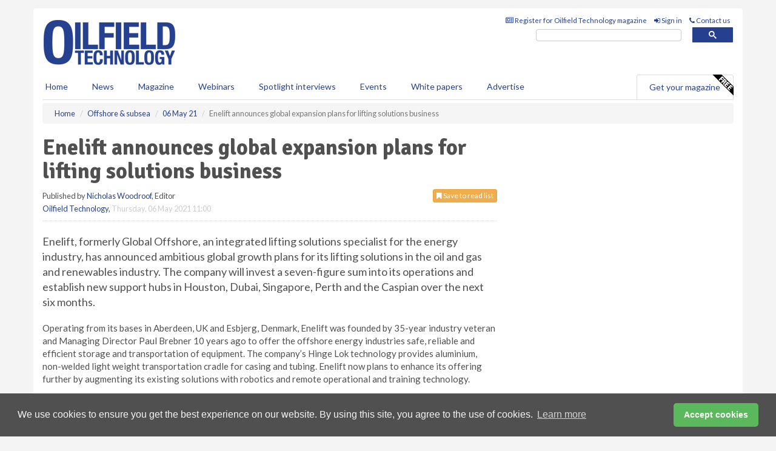

--- FILE ---
content_type: text/html; charset=utf-8
request_url: https://www.oilfieldtechnology.com/offshore-and-subsea/06052021/enelift-announces-global-expansion-plans-for-lifting-solutions-business/
body_size: 15202
content:
<!doctype html>
<html lang="en" itemscope itemtype="https://schema.org/" prefix="og: http://ogp.me/ns#">
<head>
    <meta http-equiv="Content-Type" content="text/html; charset=UTF-8" />
    <meta http-equiv="X-UA-Compatible" content="IE=edge" />
    <meta name="viewport" content="width=device-width, initial-scale=1">

    <title>Enelift announces global expansion plans for lifting solutions business | Oilfield Technology</title>
    <!-- CSS -->
    <link rel="stylesheet" href="https://maxcdn.bootstrapcdn.com/bootstrap/3.3.7/css/bootstrap.min.css">
    <link rel="stylesheet" href="https://maxcdn.bootstrapcdn.com/font-awesome/4.6.3/css/font-awesome.min.css">
    <link rel="stylesheet" href="https://fonts.googleapis.com/css?family=Lato:400,700%7CSignika:400,700">
    <link rel=" stylesheet" href="https://d1eq5d5e447quq.cloudfront.net/css/site-d-003.min.css">
    <link rel=" stylesheet" href="https://dovsgkvc993ul.cloudfront.net/css/master.min.css">
    <!--[if IE]>
        <link rel="stylesheet" href="https://dovsgkvc993ul.cloudfront.net/css/print-ie.min.css" media="print">
    <![endif]-->
    <!--[if lt IE 8]>
        <link href="https://dovsgkvc993ul.cloudfront.net/css/bootstrap-ie7fix.min.css" rel="stylesheet">
    <![endif]-->
    <!--[if lt IE 9]>
        <link href="https://dovsgkvc993ul.cloudfront.net/css/bootstrap-ie8.min.css" rel="stylesheet">
        <script src="https://oss.maxcdn.com/html5shiv/3.7.2/html5shiv.min.js"></script>
        <script src="https://oss.maxcdn.com/respond/1.4.2/respond.min.js"></script>
    <![endif]-->
    <link rel="apple-touch-icon" sizes="180x180" href="/apple-touch-icon.png">
    <link rel="icon" type="image/png" href="/favicon-32x32.png" sizes="32x32">
    <link rel="icon" type="image/png" href="/favicon-16x16.png" sizes="16x16">
    <link rel="manifest" href="/manifest.json">
    <link rel="mask-icon" href="/safari-pinned-tab.svg" color="#5bbad5">
    <meta name="theme-color" content="#ffffff">

<!-- Global site tag (gtag.js) - Google Analytics -->
<script async src="https://www.googletagmanager.com/gtag/js?id=G-DL6DWZ1M9T"></script>
<script>
    window.dataLayer = window.dataLayer || [];
    function gtag() { dataLayer.push(arguments); }
    gtag('js', new Date());

    gtag('config', 'G-DL6DWZ1M9T');
</script>

<!-- Facebook Pixel Code -->
<script>
    !function (f, b, e, v, n, t, s) {
        if (f.fbq) return; n = f.fbq = function () {
            n.callMethod ?
                n.callMethod.apply(n, arguments) : n.queue.push(arguments)
        };
        if (!f._fbq) f._fbq = n; n.push = n; n.loaded = !0; n.version = '2.0';
        n.queue = []; t = b.createElement(e); t.async = !0;
        t.src = v; s = b.getElementsByTagName(e)[0];
        s.parentNode.insertBefore(t, s)
    }(window, document, 'script',
        'https://connect.facebook.net/en_US/fbevents.js');
    fbq('init', '778510952260052');
    fbq('track', 'PageView');
</script>
<noscript>
    <img height="1" width="1"
         src="https://www.facebook.com/tr?id=778510952260052&ev=PageView
&noscript=1" />
</noscript>
<!-- End Facebook Pixel Code -->    <meta name="description" content="The company will invest a seven-figure sum into its operations and establish new support hubs in Houston, Dubai, Singapore, Perth and the Caspian over the next six months." />
    <meta name="keywords" content="enelift, lifting solutions, offshore technology" />
    <meta name="robots" content="all" />
    <link rel="canonical" href="https://www.oilfieldtechnology.com/offshore-and-subsea/06052021/enelift-announces-global-expansion-plans-for-lifting-solutions-business/" />
        <link rel="amphtml" href="https://www.oilfieldtechnology.com/offshore-and-subsea/06052021/enelift-announces-global-expansion-plans-for-lifting-solutions-business/amp/">
    <!-- Schema for Google -->
        <script type="application/ld+json">
        {
        "@context": "https://schema.org",
        "@type": "NewsArticle",
        "mainEntityOfPage": {
        "@type": "WebPage",
        "@id": "https://www.oilfieldtechnology.com/offshore-and-subsea/06052021/enelift-announces-global-expansion-plans-for-lifting-solutions-business/"
        },
        "url": "https://www.oilfieldtechnology.com/offshore-and-subsea/06052021/enelift-announces-global-expansion-plans-for-lifting-solutions-business/",
        "headline": "Enelift announces global expansion plans for lifting solutions business",
        "articleSection": "https://www.oilfieldtechnology.com/offshore-and-subsea/",
        "keywords": "enelift, lifting solutions, offshore technology",
        "description": "The company will invest a seven-figure sum into its operations and establish new support hubs in Houston, Dubai, Singapore, Perth and the Caspian over the next six months.",
        "wordcount": "408",
        "image": [
        "https://dovsgkvc993ul.cloudfront.net/media/articles/pop/article.jpg",
        "https://dovsgkvc993ul.cloudfront.net/media/articles/main/article.jpg",
        "https://dovsgkvc993ul.cloudfront.net/media/articles/thumb/article.jpg"
        ],
        "datePublished": "2021-05-06T11:00:00",
        "dateModified": "2021-05-06T11:00:00",
        "author": {
        "@type": "Person",
        "name": "Nicholas Woodroof",
        "url": "https://www.oilfieldtechnology.com/team/nicholas-woodroof/"
        },
        "publisher": {
        "@type": "Organization",
        "name": "Oilfield Technology",
        "url": "https://www.oilfieldtechnology.com",
        "logo": {
        "@type": "ImageObject",
        "name": "Oilfield Technology",
        "width": "294",
        "height": "81",
        "url": "https://dovsgkvc993ul.cloudfront.net/media/logo.png"
        }
        },
        "articleBody":"Enelift, formerly Global Offshore, an integrated lifting solutions specialist for the energy industry, has announced ambitious global growth plans for its lifting solutions in the oil and gas and renewables industry. The company will invest a seven-figure sum into its operations and establish new support hubs in Houston, Dubai, Singapore, Perth and the Caspian over the next six months. Operating from its bases in Aberdeen, UK and Esbjerg, Denmark, Enelift was founded by 35-year industry veteran and Managing Director Paul Brebner 10 years ago to offer the offshore energy industries safe, reliable and efficient storage and transportation of equipment. The company&amp;rsquo;s Hinge Lok technology provides aluminium, non-welded light weight transportation cradle for casing and tubing. Enelift now plans to enhance its offering further by augmenting its existing solutions with robotics and remote operational and training technology.The expansion plans are bolstered by the appointment of Jim Clark of the Craigendarroch Group to Chairman, a highly experienced Non-Executive Director and Chairman with proficiency on both SME and PLC Boards, and Adam Maitland to Non-Executive Director. Maitland is the Managing Director of Hutcheon Mearns IF, and brings his wealth of expertise in the field of corporate finance.Brebner said: &amp;ldquo;Enelift may be a new name in the market, but the experience that we bring is industry renowned. Our solutions are underpinned by safety that enables inefficiencies and their associated costs to be eradicated &amp;ndash; meaning operational personnel can focus doing what they do best, safely. We remain committed to providing the safest storage and transportation solutions for equipment in the sector as we grow our global operations.&amp;rdquo;Clark added: &amp;ldquo;The market is changing and our solutions fully support customers&amp;rsquo; economic and safety aspirations. We are very well placed to take full advantage of increasing opportunities in the Middle East, Africa, Far East and Americas. Safety is our absolute commitment to our customers and our support hubs will facilitate this. Aligning our identity to our entire offering ensures that we will drive our expansion through new products and global support sites across the rest of this year.&amp;rdquo;Read the latest issue of Oilfield Technology in full for free: Issue 1 2021Oilfield Technology&amp;rsquo;s first issue of 2021 begins with a look at US tight oil&amp;rsquo;s prospects this year. The issue then moves on to cover completions technology, production forecasting, electric fracturing, sand recovery and more.Exclusive contributions come from Rystad Energy, Archer, Weatherford, Halliburton, CGG, NOV, TETRA Technologies, Clariant and more."
        }
    </script>
    <!-- Twitter cards -->
    <meta name="twitter:card" content="summary_large_image" />
    <meta name="twitter:site" content="@OilfieldTechMag" />
    <meta name="twitter:title" content="Enelift announces global expansion plans for lifting solutions business" />
    <meta name="twitter:description" content="The company will invest a seven-figure sum into its operations and establish new support hubs in Houston, Dubai, Singapore, Perth and the Caspian over the next six months." />
    <meta name="twitter:image:src" content="https://dovsgkvc993ul.cloudfront.net/media/articles/pop/article.jpg" />
    <meta name="twitter:url" content="https://www.oilfieldtechnology.com/offshore-and-subsea/06052021/enelift-announces-global-expansion-plans-for-lifting-solutions-business/" />
    <!-- Open graph -->
    <meta property="og:site_name" content="Oilfield Technology" />
    <meta property="og:title" content="Enelift announces global expansion plans for lifting solutions business" />
    <meta property="og:description" content="The company will invest a seven-figure sum into its operations and establish new support hubs in Houston, Dubai, Singapore, Perth and the Caspian over the next six months." />
    <meta property="og:type" content="article" />
    <meta property="og:url" content="https://www.oilfieldtechnology.com/offshore-and-subsea/06052021/enelift-announces-global-expansion-plans-for-lifting-solutions-business/" />
    <meta property="og:image" content="https://dovsgkvc993ul.cloudfront.net/media/articles/pop/article.jpg" />
    <meta property="og:image:url" content="http://static.oilfieldtechnology.com/media/articles/pop/article.jpg" />
    <meta property="og:image:secure_url" content="https://dovsgkvc993ul.cloudfront.net/media/articles/pop/article.jpg" />
    <meta property="og:image:width" content="450" />
    <meta property="og:image:height" content="300" />
    <meta property="article:published_time" content="2021-05-06T11:00:00" />
    <meta property="article:section" content="Offshore &amp; subsea" />
                <meta property="article:tag" content="Upstream news" />
                <meta property="article:tag" content="Offshore news" />
                <meta property="article:tag" content="Oil &amp; gas news" />
    <!-- Banner header code-->
    
    <script type='text/javascript'>
  var googletag = googletag || {};
  googletag.cmd = googletag.cmd || [];
  (function() {
    var gads = document.createElement('script');
    gads.async = true;
    gads.type = 'text/javascript';
    var useSSL = 'https:' == document.location.protocol;
    gads.src = (useSSL ? 'https:' : 'http:') +
      '//www.googletagservices.com/tag/js/gpt.js';
    var node = document.getElementsByTagName('script')[0];
    node.parentNode.insertBefore(gads, node);
  })();
</script>

<script type='text/javascript'>
  googletag.cmd.push(function() {
    googletag.defineSlot('/160606372/EG_OT_News_OffshoreSubsea_HZ1', [620, 100], 'div-gpt-ad-1458650450767-0').addService(googletag.pubads());
    googletag.defineSlot('/160606372/EG_OT_News_OffshoreSubsea_LB1', [728, 90], 'div-gpt-ad-1458650450767-1').addService(googletag.pubads());
    googletag.defineSlot('/160606372/EG_OT_News_OffshoreSubsea_MB1', [300, 250], 'div-gpt-ad-1458650450767-2').addService(googletag.pubads());
    googletag.defineSlot('/160606372/EG_OT_News_OffshoreSubsea_MB2', [300, 250], 'div-gpt-ad-1458650450767-3').addService(googletag.pubads());
    googletag.defineSlot('/160606372/OT_MB_POP', [300, 250], 'div-gpt-ad-1458650450767-4').addService(googletag.pubads());
    googletag.defineSlot('/160606372/EG_OT_News_OffshoreSubsea_THB1', [380, 90], 'div-gpt-ad-1458650450767-5').addService(googletag.pubads());
    googletag.defineSlot('/160606372/EG_OT_News_OffshoreSubsea_MB3', [300, 250], 'div-gpt-ad-1458650450767-6').addService(googletag.pubads());
    googletag.defineSlot('/160606372/EG_OT_News_OffshoreSubsea_MB4', [300, 250], 'div-gpt-ad-1458650450767-7').addService(googletag.pubads());
    googletag.pubads().enableSingleRequest();
    googletag.pubads().collapseEmptyDivs();
    googletag.enableServices();
  });
</script>
    



<style>

    .takeover {
        display: none !important;
    }

</style>



</head>
<body>
    <!--[if lt IE 8]>
            <p class="browserupgrade">You are using an <strong>outdated</strong> browser. Please <a href="http://browsehappy.com/">upgrade your browser</a> to improve your experience.</p>
        <![endif]-->
    <noscript>
        <div class="browserupgrade">
            <p>
                For full functionality of this site it is necessary to enable JavaScript.
                Here are the <a href="http://www.enable-javascript.com/" target="_blank">
                    instructions how to enable JavaScript in your web browser.
                </a>
            </p>
        </div>
    </noscript>
    <a href="#maincontent" class="sr-only sr-only-focusable">Skip to main content</a>

    <div class="lb1 container">
        <div class="row row-no-gutters">
                        <div class="col-xs-12 advertisement">
                            <!-- /160606372/EG_OT_News_OffshoreSubsea_LB1 -->
<div id='div-gpt-ad-1458650450767-1' style='height:90px; width:728px; margin:0 auto;'>
<span>Advertisement</span><script type='text/javascript'>
googletag.cmd.push(function() { googletag.display('div-gpt-ad-1458650450767-1'); });
</script>
</div>
                        </div>
        </div>
    </div>
    <!-- Header - start -->
    <header id="header">
        <div id="header-top" class="hidden-print">
            <div id="nav-top" class="container">
                <div class="text-right header-quick-links">
                    
                    <!--Donut#[base64]#-->





    <ul class="list-inline small">
        <li><a href="/magazine/" title="Register for your magazine"><i class="fa fa-newspaper-o"></i> Register for Oilfield Technology magazine</a></li>
        <li><a href="/signin/" title="Sign in"><i class="fa fa-sign-in"></i> Sign in</a></li>
        <li><a href="/contact/" title="Contact us"><i class="fa fa-phone"></i> Contact us</a></li>
    </ul>
<!--EndDonut-->

                </div>
            </div>
        </div>
        <div id="header-main" class="hidden-print">
            <div class="container">
                <div class="row">
                    <div class="col-xs-6">
                        <div id="logo" itemscope itemtype="https://schema.org/Organization">
                            <div itemprop="name" content="Oilfield Technology">
                                <a itemprop="url" href="/">
                                    <img itemprop="logo" src="https://dovsgkvc993ul.cloudfront.net/media/logo.png" title="&#171; Return to home" alt="Oilfield Technology">
                                </a>
                            </div>
                        </div>
                    </div>
                    <div class="col-xs-6">
                        <div class="text-right header-quick-links search-form">
                            <script>
                                (function () {
                                    var cx = '008202241373521990187:t3jr23k5ftg';
                                    var gcse = document.createElement('script');
                                    gcse.type = 'text/javascript';
                                    gcse.async = true;
                                    gcse.src = (document.location.protocol == 'https:' ? 'https:' : 'http:') +
                                        '//cse.google.com/cse.js?cx=' + cx;
                                    var s = document.getElementsByTagName('script')[0];
                                    s.parentNode.insertBefore(gcse, s);
                                })();
                            </script>
                            <div class="gcse-searchbox-only" data-resultsurl="/search/" data-newwindow="false"></div>
                        </div>
                    </div>
                </div>
            </div>
        </div>
        

<div id="header-nav" class="hidden-print">
    <nav class="navbar nav-block">
        <div class="container">
            <div id="navbar" class="navbar-collapse collapse">
                <ul class="nav navbar-nav">
                    <li id="home"><a href="/">Home</a></li>
                    <li class="dropdown nav nav-block">
                        <a href="/news/" class="dropdown-toggle" data-toggle="dropdown" role="button">News</a>
                        <ul class="dropdown-menu" role="menu">
                            <li>
                                <div class="nav-block-content">
                                    <div class="row">
                                        <div class="col-xs-12">
                                            <p class="nav-titles">Sectors</p>
                                            <ul class="list-unstyled">
                                                




    <li><a href="/exploration/">Exploration</a></li>
    <li><a href="/drilling-and-production/">Drilling &amp; production</a></li>
    <li><a href="/offshore-and-subsea/">Offshore &amp; subsea</a></li>
    <li><a href="/hydraulic-fracturing/">Hydraulic fracturing</a></li>
    <li><a href="/digital-oilfield/">Digital oilfield</a></li>
    <li><a href="/hse/">HSE</a></li>
    <li><a href="/special-reports/">Special reports</a></li>
    <li><a href="/product-news/">Product news</a></li>

                                            </ul>
                                        </div>

                                    </div><!-- .nblock-content .row - end -->
                                </div><!-- .nblock-content - end -->
                            </li>
                        </ul><!-- .dropdown-menu - end -->
                    </li>
                    <li><a href="/magazine/">Magazine</a></li>
                        <li><a href="/webinars/">Webinars</a></li>
                                            <li><a href="/spotlight-interviews/">Spotlight interviews</a></li>
                                            <li><a href="/events/">Events</a></li>
                                            <li><a href="/whitepapers/">White papers</a></li>
                                        <li><a href="/advertise/">Advertise</a></li>

                </ul>
                <ul class="nav navbar-nav navbar-right">
                    <li class="highlight-nav"><a href="/magazine/oilfield-technology/register/">Get your magazine <img alt="Free" class="free" src="https://d1eq5d5e447quq.cloudfront.net/media/free.png"></a></li>
                </ul>
            </div><!--/.navbar-collapse -->
        </div>
    </nav>
</div>
    </header><!-- Header - end -->
    <div class="body-content">
        

<!-- Breadcrumb - start -->
<div class="container">
    <div class="row clearfix">
        <div class="col-xs-12">
            <ol class="breadcrumb small" itemscope itemtype="https://schema.org/BreadcrumbList">
                <li itemprop="itemListElement" itemscope itemtype="https://schema.org/ListItem"><a href="/" itemprop="item"><span itemprop="name">Home</span></a><meta itemprop="position" content="1" /></li>
                
                <li itemprop="itemListElement" itemscope itemtype="https://schema.org/ListItem"><a href="../../" itemprop="item"><span itemprop="name">Offshore &amp; subsea</span></a><meta itemprop="position" content="2" /></li>
                <li itemprop="itemListElement" itemscope itemtype="https://schema.org/ListItem"><a href="../" itemprop="item"><span itemprop="name">06 May 21</span></a><meta itemprop="position" content="3" /></li>
                <li class="active">Enelift announces global expansion plans for lifting solutions business</li>
            </ol>
        </div>
    </div>
</div>

<!-- Main Content - start -->
<div class="container" id="maincontent">
    <div class="row clearfix">
        <main>
            <div class="col-xs-8">
                <article class="article article-detail">
                    <header>
                        <h1>Enelift announces global expansion plans for lifting solutions business</h1>
                        <p>
                            <small>
                                


                                <span id="saveListBtn" class="noscript">
                                        <span class="pull-right save-read-list">
                                            <button type="button" class="btn btn-xs btn-warning" data-toggle="modal" data-target="#myModal"><i class="fa fa-bookmark"></i> Save to read list</button>
                                        </span>

                                </span>







                                    <span>
                                        Published by <a href="/team/nicholas-woodroof/" rel="author">Nicholas Woodroof</a>,
                                        Editor
                                        <br>
                                    </span>

                                <a href="https://www.oilfieldtechnology.com">Oilfield Technology</a>,
                                <time>Thursday, 06 May 2021 11:00</time>
                            </small>
                        </p>
                    </header>
                    <hr>

                            <div class="hz1 advertisement">
                                <!-- /160606372/EG_OT_News_OffshoreSubsea_HZ1 -->
<div id='div-gpt-ad-1458650450767-0' style='height:100px; width:620px; margin:0 auto;'>
<span>Advertisement</span><script type='text/javascript'>
googletag.cmd.push(function() { googletag.display('div-gpt-ad-1458650450767-0'); });
</script>
</div>
                            </div>

                    <div>
                        <!-- Article Start -->
                            <div class="lead">Enelift, formerly Global Offshore, an integrated lifting solutions specialist for the energy industry, has announced ambitious global growth plans for its lifting solutions in the oil and gas and renewables industry. The company will invest a seven-figure sum into its operations and establish new support hubs in Houston, Dubai, Singapore, Perth and the Caspian over the next six months.</div>




<p>Operating from its bases in Aberdeen, UK and Esbjerg, Denmark, Enelift was founded by 35-year industry veteran and Managing Director Paul Brebner 10 years ago to offer the offshore energy industries safe, reliable and efficient storage and transportation of equipment. The company&rsquo;s Hinge Lok technology provides aluminium, non-welded light weight transportation cradle for casing and tubing. Enelift now plans to enhance its offering further by augmenting its existing solutions with robotics and remote operational and training technology.</p><p>The expansion plans are bolstered by the appointment of Jim Clark of the Craigendarroch Group to Chairman, a highly experienced Non-Executive Director and Chairman with proficiency on both SME and PLC Boards, and Adam Maitland to Non-Executive Director. Maitland is the Managing Director of Hutcheon Mearns IF, and brings his wealth of expertise in the field of corporate finance.</p><p>Brebner said: &ldquo;Enelift may be a new name in the market, but the experience that we bring is industry renowned. Our solutions are underpinned by safety that enables inefficiencies and their associated costs to be eradicated &ndash; meaning operational personnel can focus doing what they do best, safely. We remain committed to providing the safest storage and transportation solutions for equipment in the sector as we grow our global operations.&rdquo;</p><p>Clark added: &ldquo;The market is changing and our solutions fully support customers&rsquo; economic and safety aspirations. We are very well placed to take full advantage of increasing opportunities in the Middle East, Africa, Far East and Americas. Safety is our absolute commitment to our customers and our support hubs will facilitate this. Aligning our identity to our entire offering ensures that we will drive our expansion through new products and global support sites across the rest of this year.&rdquo;</p><br /><p><strong>Read the latest issue of Oilfield Technology in full for free: <a href="https://bit.ly/3cAmyDU" target="_blank">Issue 1 2021</a></strong></p><p><strong>Oilfield Technology&rsquo;s first issue of 2021 begins with a look at US tight oil&rsquo;s prospects this year. The issue then moves on to cover completions technology, production forecasting, electric fracturing, sand recovery and more.</strong></p><p><strong>Exclusive contributions come from Rystad Energy, Archer, Weatherford, Halliburton, CGG, NOV, TETRA Technologies, Clariant and more.</strong></p><iframe allowfullscreen="true" src="//e.issuu.com/embed.html?backgroundColor=%23797a72&amp;d=oilfieldtechnology-april-2021&amp;hideIssuuLogo=true&amp;u=palladianpublications" style="border:none;width:100%;height:326px;"></iframe>



                        <!-- Article End -->
                        <p class="visible-print"><small>Read the article online at: https://www.oilfieldtechnology.com/offshore-and-subsea/06052021/enelift-announces-global-expansion-plans-for-lifting-solutions-business/</small></p>
                    </div>









                            <div class="row">
                                <div class="col-xs-12">
                                    <h2>You might also like</h2>
                                </div>
                                
                                <article class="article article-list">
                                    <div class="col-xs-3">
                                        <p>
                                            <a href="/special-reports/20112025/globaldata-contractors-emerge-as-strategic-catalysts-advancing-low-carbon-transition-in-oil-and-gas/">
                                                <img class="img-thumbnail responsive-img" src="https://dovsgkvc993ul.cloudfront.net/media/articles/thumb/298837.jpg" alt="" />

                                            </a>
                                        </p>
                                    </div>
                                    <div class="col-xs-9">
                                        <header>
                                            <h2 class="article-title">
                                                <a href="/special-reports/20112025/globaldata-contractors-emerge-as-strategic-catalysts-advancing-low-carbon-transition-in-oil-and-gas/">
                                                    GlobalData: contractors emerge as strategic catalysts advancing low-carbon transition in oil and gas
                                                </a>
                                            </h2>
                                            <small>
                                                
                                                <time datetime="2025-11-20 12:38:00Z">Thursday 20 November 2025 12:38</time>
                                            </small>
                                        </header>
                                        <p>Report notes that contractors have become central to the industry’s decarbonisation efforts. </p>
                                    </div>

                                </article>
                            </div>









                            <div class="clear-fix">&nbsp;</div>
                            <!-- Nav tabs -->
                            <ul class="nav nav-tabs hidden-print" role="tablist" data-tabs="tabs">

                                    <li class="active"><a href="#embed" role="tab" data-toggle="tab"><i class="fa fa-clipboard"></i> Embed</a></li>

                                    <li><a href="#tags" role="tab" data-toggle="tab"><i class="fa fa-tags"></i> Tags</a></li>

                            </ul>

                            <!-- Tab panes -->
                            <div class="tab-content tab-article-base hidden-print">

                                    <!-- Tab - Embed -->
                                    <div class="tab-pane active" id="embed">
                                        <div class="clear-fix">&nbsp;</div>

                                        <p><strong>Embed article link:</strong> (copy the HTML code below):</p>
                                        <textarea class="form-control" rows="3" onclick="this.select();"><a href="https://www.oilfieldtechnology.com/offshore-and-subsea/06052021/enelift-announces-global-expansion-plans-for-lifting-solutions-business/" title="Enelift announces global expansion plans for lifting solutions business">Enelift announces global expansion plans for lifting solutions business</a></textarea>
                                        <hr>
                                    </div><!-- Embed .tab-pane - end -->

                                    <!-- Tab - Tags -->
                                    <div class="tab-pane" id="tags">
                                        <div class="clear-fix">&nbsp;</div>
                                        <p>This article has been tagged under the following:</p>
                                        <p>
                                                    <a href="/tag/upstream-news/" class="btn btn-xs btn-default">
                                                        <span>
                                                            Upstream news
                                                        </span>
                                                    </a>
                                                    <a href="/tag/offshore-news/" class="btn btn-xs btn-default">
                                                        <span>
                                                            Offshore news
                                                        </span>
                                                    </a>
                                                    <a href="/tag/oil-gas-news/" class="btn btn-xs btn-default">
                                                        <span>
                                                            Oil &amp; gas news
                                                        </span>
                                                    </a>

                                        </p>
                                        <hr>
                                    </div><!-- Tags .tab-pane - end -->

                            </div><!-- tab-content - END -->
                    </article>



            </div><!-- main .col-sm-8 - end -->
        </main><!-- Main Content - end -->
        <!-- Aside Content - start -->
        <aside>
            <div class="col-xs-4">
                <div class="aside-container">
                            <div class="mb1 advertisement">
                                <!-- /160606372/EG_OT_News_OffshoreSubsea_MB1 -->
<div id='div-gpt-ad-1458650450767-2' style='height:250px; width:300px; margin:0 auto;'>
<span>Advertisement</span><script type='text/javascript'>
googletag.cmd.push(function() { googletag.display('div-gpt-ad-1458650450767-2'); });
</script>
</div>
                            </div>

                            <div class="mb2 advertisement">
                                <!-- /160606372/EG_OT_News_OffshoreSubsea_MB2 -->
<div id='div-gpt-ad-1458650450767-3' style='height:250px; width:300px; margin:0 auto;'>
<span>Advertisement</span><script type='text/javascript'>
googletag.cmd.push(function() { googletag.display('div-gpt-ad-1458650450767-3'); });
</script>
</div>
                            </div>


                            <div class="mb3 advertisement">
                                <!-- /160606372/EG_OT_News_OffshoreSubsea_MB3 -->
<div id='div-gpt-ad-1458650450767-6' style='height:250px; width:300px; margin:0 auto;'>
<span>Advertisement</span><script type='text/javascript'>
googletag.cmd.push(function() { googletag.display('div-gpt-ad-1458650450767-6'); });
</script>
</div>
                            </div>


                            <div class="mb4 advertisement">
                                <!-- /160606372/EG_OT_News_OffshoreSubsea_MB4 -->
<div id='div-gpt-ad-1458650450767-7' style='height:250px; width:300px; margin:0 auto;'>
<span>Advertisement</span><script type='text/javascript'>
googletag.cmd.push(function() { googletag.display('div-gpt-ad-1458650450767-7'); });
</script>
</div>
                            </div>


                </div><!-- .aside-container end-->
            </div>
        </aside><!-- Aside Content - end -->
    </div><!-- Main Content - .row .clearix end-->
</div><!-- Main Content - .container end-->
<!-- Pop up for locked content -->
<!-- Pop up for save to list -->
<div class="modal fade" id="myModal" tabindex="-1" role="dialog">
    <div class="modal-dialog">
        <div class="modal-content">
            <div class="modal-body">
                <div class="row">
                    <div class="col-sm-12">
                        
                        <button type="button" class="close clickable" data-dismiss="modal"><span aria-hidden="true">&times;</span><span class="sr-only">Close</span></button>
                    </div>
                    <div class="col-sm-8 col-sm-offset-2">
                        <p class="lead">
                            This content is available to registered readers of our magazine only. Please <a href="/signin/"><strong>sign in</strong></a> or <a href="/magazine/"><strong>register</strong></a> for free.
                        </p>
                        <hr>
                        <h2>Benefits include</h2>
                        <ul class="list-unstyled">
                            <li><i class="fa fa-check"></i> Access to locked videos &amp; articles</li>
                            <li><i class="fa fa-check"></i> Downloadable white papers</li>
                            <li><i class="fa fa-check"></i> Full website access</li>
                        </ul>
                        <p>
                            <a href="/magazine/" class="btn btn-success btn-lg">Register for free »</a><br>
                            <small>Get started now for absolutely FREE, no credit card required.</small>
                        </p>
                        <hr>
                        <p>Already a member? <a href="/signin/">Sign in</a> here</p>
                    </div>
                </div>
            </div>
        </div>
    </div>
</div>

<!-- Article count reached show registration popup -->







    </div>
    <!-- Footer - start -->
    <footer class="hidden-print">
        <div id="footer">
            <div class="container">
                <div class="row">
                    


<div class="col-xs-4">
    <h2>News</h2>
    <ul class="list-unstyled">
        




    <li><a href="/exploration/">Exploration</a></li>
    <li><a href="/drilling-and-production/">Drilling &amp; production</a></li>
    <li><a href="/offshore-and-subsea/">Offshore &amp; subsea</a></li>
    <li><a href="/hydraulic-fracturing/">Hydraulic fracturing</a></li>
    <li><a href="/digital-oilfield/">Digital oilfield</a></li>
    <li><a href="/hse/">HSE</a></li>
    <li><a href="/special-reports/">Special reports</a></li>
    <li><a href="/product-news/">Product news</a></li>

    </ul>
</div>

<div class="col-xs-4">
    <h2>Quick links</h2>
    <ul class="list-unstyled">
        <li><a href="/">Home</a></li>
        <li><a href="/magazine/">Magazine</a></li>
        <li><a href="/news/">News</a></li>
            <li><a href="/events/">Events</a></li>
                    <li><a href="/whitepapers/">White Papers</a></li>
                    <li><a href="/webinars/">Webinars</a></li>
                    <li><a href="/spotlight-interviews/">Spotlight interviews</a></li>
                <li><a href="/signin/">Sign in</a></li>

    </ul>
</div>
<div class="col-xs-4">
    <h2>&nbsp;</h2>
    <ul class="list-unstyled">
        <li><a href="/contact/">Contact us</a></li>
        <li><a href="/about/">About us</a></li>
        <li><a href="/advertise/">Advertise with us</a></li>
        <li><a href="/team/">Our team</a></li>
        <li><a href="/privacy/">Privacy policy</a></li>
        <li><a href="/terms/">Terms &amp; conditions</a></li>
        <li><a href="/security/">Security</a></li>
        <li><a href="/cookies/">Website cookies</a></li>
    </ul>
    
<ul class="list-inline social-list">
        <li><a href="https://www.facebook.com/OilfieldTechnology/" target="_blank" rel="nofollow" class="social social-small social-facebook"></a></li>

        <li><a href="https://twitter.com/OilfieldTechMag" target="_blank" rel="nofollow" class="social social-small social-twitter"></a></li>

        <li><a href="https://www.linkedin.com/groups/4580877/profile" target="_blank" rel="nofollow" class="social social-small social-linkedin"></a></li>

            <li><a href="https://open.spotify.com/show/4G7Z2P9hlXhhh8gGOJGNmX" target="_blank" rel="nofollow" class="social social-small social-google"></a></li>
</ul>
</div>
                </div>
                <div class="row">
                    <div class=" col-xs-12">
                        <hr>
                        <ul class="list-inline text-center">
                            <li><a href="https://www.drybulkmagazine.com" target="_blank">Dry Bulk</a></li>
                            <li><a href="https://www.energyglobal.com" target="_blank">Energy Global</a></li>
                            <li><a href="https://www.globalhydrogenreview.com" target="_blank">Global Hydrogen Review</a></li>
                            <li><a href="https://www.globalminingreview.com" target="_blank">Global Mining Review</a></li>
                            <li><a href="https://www.hydrocarbonengineering.com" target="_blank">Hydrocarbon Engineering</a></li>
                            <li><a href="https://www.lngindustry.com" target="_blank">LNG Industry</a></li>

                        </ul>
                        <ul class="list-inline text-center">
                            <li><a href="https://www.oilfieldtechnology.com" target="_blank">Oilfield Technology</a></li>
                            <li><a href="https://www.tanksterminals.com" target="_blank">Tanks and Terminals</a></li>
                            <li><a href="https://www.worldcement.com" target="_blank">World Cement</a></li>
                            <li><a href="https://www.worldcoal.com" target="_blank">World Coal</a></li>
                            <li><a href="https://www.worldfertilizer.com" target="_blank">World Fertilizer</a></li>
                            <li><a href="https://www.worldpipelines.com" target="_blank">World Pipelines</a></li>
                        </ul>
                        <br />
                        <p class="text-center">
                            Copyright &copy; 2025 Palladian Publications Ltd. All rights reserved | Tel: +44 (0)1252 718 999 |
                            Email: <a href="mailto:enquiries@oilfieldtechnology.com">enquiries@oilfieldtechnology.com</a>
                        </p>
                    </div>
                </div>
            </div>
        </div><!-- #footer - end -->
    </footer><!-- Footer - end -->

    <script src="https://ajax.googleapis.com/ajax/libs/jquery/3.6.2/jquery.min.js"></script>
    <script>window.jQuery || document.write('<script src="/scripts/jquery-3.6.2.min.js"><\/script>')</script>
    <script src="/scripts/modernizr.custom.js" defer="defer"></script>
    <script src="https://maxcdn.bootstrapcdn.com/bootstrap/3.3.7/js/bootstrap.min.js" defer="defer"></script>
    <script src="https://cdnjs.cloudflare.com/ajax/libs/jquery-placeholder/2.3.1/jquery.placeholder.min.js" defer="defer"></script>
    <script src="/scripts/main.desktop.min.js" defer="defer"></script>



<!-- Twitter conversion tracking base code -->
<script>
    !function (e, t, n, s, u, a) {
        e.twq || (s = e.twq = function () {
            s.exe ? s.exe.apply(s, arguments) : s.queue.push(arguments);
        }, s.version = '1.1', s.queue = [], u = t.createElement(n), u.async = !0, u.src = 'https://static.ads-twitter.com/uwt.js',
            a = t.getElementsByTagName(n)[0], a.parentNode.insertBefore(u, a))
    }(window, document, 'script');
    twq('config', 'nv4kz');
</script>
<!-- End Twitter conversion tracking base code -->
<!-- Google Analytics -->
<script>
    (function (i, s, o, g, r, a, m) {
    i['GoogleAnalyticsObject'] = r; i[r] = i[r] || function () {
        (i[r].q = i[r].q || []).push(arguments)
    }, i[r].l = 1 * new Date(); a = s.createElement(o),
        m = s.getElementsByTagName(o)[0]; a.async = 1; a.src = g; m.parentNode.insertBefore(a, m)
    })(window, document, 'script', '//www.google-analytics.com/analytics.js', 'ga');

    ga('create', 'UA-10924062-8', 'auto');
    ga('send', 'pageview');

</script>
<!-- End Google Analytics -->
<!-- Bing -->
<script>
    (function (w, d, t, r, u) { var f, n, i; w[u] = w[u] || [], f = function () { var o = { ti: "5667058" }; o.q = w[u], w[u] = new UET(o), w[u].push("pageLoad") }, n = d.createElement(t), n.src = r, n.async = 1, n.onload = n.onreadystatechange = function () { var s = this.readyState; s && s !== "loaded" && s !== "complete" || (f(), n.onload = n.onreadystatechange = null) }, i = d.getElementsByTagName(t)[0], i.parentNode.insertBefore(n, i) })(window, document, "script", "//bat.bing.com/bat.js", "uetq");
</script>
<noscript><img src="//bat.bing.com/action/0?ti=5667058&Ver=2" height="0" width="0" style="display:none; visibility: hidden;" /></noscript>
<!-- End Bing -->
<!-- LinkedIn -->
<script type="text/javascript">
    _linkedin_partner_id = "5444474";
    window._linkedin_data_partner_ids = window._linkedin_data_partner_ids || [];
    window._linkedin_data_partner_ids.push(_linkedin_partner_id);
</script>
<script type="text/javascript">
    (function (l) {
        if (!l) {
            window.lintrk = function (a, b) { window.lintrk.q.push([a, b]) };
            window.lintrk.q = []
        }
        var s = document.getElementsByTagName("script")[0];
        var b = document.createElement("script");
        b.type = "text/javascript"; b.async = true;
        b.src = "https://snap.licdn.com/li.lms-analytics/insight.min.js";
        s.parentNode.insertBefore(b, s);
    })(window.lintrk);
</script>
<noscript>
    <img height="1" width="1" style="display:none;" alt="" src="https://px.ads.linkedin.com/collect/?pid=5444474&fmt=gif" />
</noscript>
<!-- End LinkedIn -->
<link rel="stylesheet" type="text/css" href="//cdnjs.cloudflare.com/ajax/libs/cookieconsent2/3.1.0/cookieconsent.min.css" />
<script src="//cdnjs.cloudflare.com/ajax/libs/cookieconsent2/3.1.0/cookieconsent.min.js"></script>
<script>
    window.addEventListener("load", function () {
        window.cookieconsent.initialise({
            "palette": {
                "popup": {
                    "background": "#505050",
                    "text": "#f4f4f4"
                },
                "button": {
                    "background": "#5cb85c",
                    "text": "#ffffff"
                }
            },
            "theme": "classic",
            "content": {
                "message": "We use cookies to ensure you get the best experience on our website. By using this site, you agree to the use of cookies.",
                "dismiss": "Accept cookies",
                "href": "https://www.oilfieldtechnology.com/privacy/"
            }
        })
    });
</script>
    


    
    


    <script type='text/javascript'>

        $(function () {
            $('#saveListBtn').removeClass('noscript');
        });

        function ToggleSaveArticleIcon() {
            var button = $('#btnSaveArticle');
            //button.toggleClass('btn-warning btn-success');
            if (button.html() == '<i class="fa fa-bookmark"></i> Remove from read list') {
                button.html('<i class="fa fa-bookmark"></i> Save to read list');
                button.attr('onclick', 'SaveArticle(false);');
            }
            else {
                button.html('<i class="fa fa-bookmark"></i> Remove from read list');
                button.attr('onclick', 'RemoveSavedArticle(false);');
            }
        };

        function RemoveSavedArticle(refresh) {
            $.ajax({
                type: 'POST',
                url: '/News/RemoveSavedArticle/',
                data: "{ articleId: '" + 259049 + "' }",
                contentType: "application/json; charset=utf-8",
                dataType: "json",
                success: function (response) {
                    var data = response;

                    if (refresh) {
                        location.reload();
                    }
                    else {
                        ToggleSaveArticleIcon();
                    }
                }
            })
        };

        function SaveArticle(refresh) {
            $.ajax({
                type: 'POST',
                url: '/News/SaveArticle/',
                data: "{ articleId: '" + 259049 + "' }",
                contentType: "application/json; charset=utf-8",
                dataType: "json",
                success: function (response) {
                    var data = response;

                    if (refresh) {
                        location.reload();
                    }
                    else {
                        ToggleSaveArticleIcon();
                    }
                }
            })
        };
    </script>




    <script async src="//platform.twitter.com/widgets.js" charset="utf-8"></script>

</body>
</html>


--- FILE ---
content_type: text/css
request_url: https://dovsgkvc993ul.cloudfront.net/css/master.min.css
body_size: 332
content:
a{color:#25408f}input.gsc-search-button-v2{border:solid 1px #25408f!important}input.gsc-search-button{background-color:#25408f!important}.gs-webResult.gs-result a.gs-title:visited,.gs-webResult.gs-result a.gs-title:visited b,.gs-imageResult a.gs-title:visited,.gs-imageResult a.gs-title:visited b{color:#25408f!important}.gs-webResult.gs-result a.gs-title:link,.gs-webResult.gs-result a.gs-title:link b,.gs-imageResult a.gs-title:link,.gs-imageResult a.gs-title:link b{color:#25408f!important}.gsc-results .gsc-cursor-box .gsc-cursor-current-page{color:#25408f!important}.gsc-results .gsc-cursor-box .gsc-cursor-page{color:#25408f!important}input.gsc-search-button,input.gsc-search-button:hover,input.gsc-search-button:focus{background-color:#25408f!important}#header-top #magazine-list span{color:#25408f!important}.pagination>li>a,.pagination>li>span{color:#25408f!important}.pagination>.active>a{color:#fff !important;background-color:#25408f;border-color:#25408f}ol.numbered-list>li:before{color:#25408f!important}.highlight-nav{background:#fff}input.gsc-search-button, input.gsc-search-button:hover, input.gsc-search-button:focus {background-color: #25408f!important;color: #fff;width: 80px;border: 0;border-radius: 4px;} .hqy-lazy{-webkit-transition:opacity .2s ease-in-out;-moz-transition:opacity .2s ease-in-out;-o-transition:opacity .2s ease-in-out;transition:opacity .2s ease-in-out;max-width:100%;opacity:0}.hqy-lazy.hqy-loaded{opacity:1}.mm-menu{z-index: 900!important;background: #25408f!important;}

--- FILE ---
content_type: application/javascript; charset=utf-8
request_url: https://fundingchoicesmessages.google.com/f/AGSKWxXbtWTRA7Qj59KsaIJj_62qPtkS0El1dGFfgW_s1rdk_uBiuN3gHWvpi4X8zqXpvOi_6i7dbnCZ0NGuqskZdebfLySX2Nonf5bWxCXKLgmeeCEOa6UstB7_c16PcImlORHc2m-eZ1mbil-RIweOMyjq4gEEO1Yxvm5pxqePH_lZSABSD2_w6VW_rf0D/_/ad-sidebar-_800x100.-advertising11._advertisement_/abvAds_
body_size: -1295
content:
window['ecf6afe0-256e-4f41-b027-f709708c2e18'] = true;